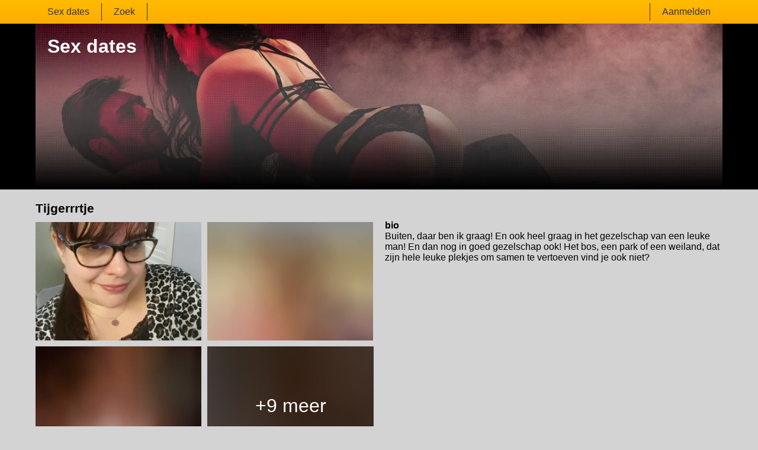

--- FILE ---
content_type: text/html; charset=UTF-8
request_url: https://sex-dates.be/belgie/west-vlaanderen/tijgerrrtje-2157465132967954063/
body_size: 2959
content:
<!DOCTYPE html>
<html lang="be">
<head>
	<title>Profiel van Tijgerrrtje op Sex dates</title>
	<meta name='title' content="Profiel van Tijgerrrtje op Sex dates">
	<meta charset='UTF-8'>
	<meta name='language' content="be" />
	<meta name='viewport' content="width=device-width, initial-scale=1.0">
	<meta name='description' content="Kijk eens naar Tijgerrrtje's profiel. Je kunt alle foto's en voorkeuren zien. Kom snel in contact!">
	<meta name='keywords' content="">
	<link rel='shortcut icon' href='https://sex-dates.be/media/768-sex-dates-be.ico' />
	<meta http-equiv='X-UA-Compatible' content="IE=Edge">
	<link rel='apple-touch-icon' href='https://sex-dates.be/image/images/interface/favicon-heart.png'>
	<meta name="robots" content="noindex, follow" />
	<link rel='stylesheet' href='https://sex-dates.be/styles/template-2/assets/style/style.css' type='text/css'>
	<script src="https://ajax.googleapis.com/ajax/libs/jquery/3.5.1/jquery.min.js" defer></script>
	<script async src='https://www.googletagmanager.com/gtag/js?id=G-H43YK3SDZF'></script>
	<script>
	window.dataLayer = window.dataLayer || [];
	function gtag(){dataLayer.push(arguments);}
	gtag('js', new Date());
	gtag('config', 'G-H43YK3SDZF');
	</script>
	<script>
		var _gaq = _gaq || [];_gaq.push(['_setAccount', 'UA-108344044-41']);_gaq.push(['_trackPageview']);(function() {var ga = document.createElement('script'); ga.type = 'text/javascript'; ga.async = true;ga.src = ('https:' == document.location.protocol ? 'https://ssl' : 'http://www') + '.google-analytics.com/ga.js';var s = document.getElementsByTagName('script')[0]; s.parentNode.insertBefore(ga, s);})();
		var website_url = 'https://sex-dates.be/';
		var message_signup = 'Your request is being processed, please check your spambox for the confirmation email';
	</script>
	<link rel='stylesheet' href='https://sex-dates.be/styles/profile-detail/assets/style/profile-detail-2.css@forms/redirect/signup/assets/style/signup.css@headers/assets/style/header-2.css@footer/assets/style/footer.css' type='text/css'>
	<script src='https://sex-dates.be/scripts/profile-detail/assets/script/profile-detail-2.js@general-scripts/password-check.js@general-scripts/username-check.js@general-scripts/email-check.js@forms/redirect/signup/assets/script/signup.js' async></script>
	
	
	<style>*{color:#000000;}div.title-bar h1, div.title-bar h2, div.title-bar h3, div.title-bar h4, div.title-bar div, div.title-bar span{color:#FFFFFF}</style>
	
</head>
<body style='background-color:#D3D3D3'>
	<div id='wrapper'>
		

<div id='menu-container' class='sticky' style="background-image: -webkit-linear-gradient(top,#FFBB00 0,#FFAC00 100%);
    background-image: -o-linear-gradient(top,#FFBB00 0,#FFAC00 100%);
    background-image: linear-gradient(to bottom,#FFBB00 0,#FFAC00 100%);
    background-repeat: repeat-x;
    filter: progid:DXImageTransform.Microsoft.gradient(startColorstr='#ff2b0c0c', endColorstr='#ffb50000', GradientType=0);">
	<div class='center-container'>
		<div class='menu-item' id='website_name' style='border-right:1px solid #333333'><a style='color:#333333' href='https://sex-dates.be/' title='Sex dates'>Sex dates</a></div>
		<div class='menu-item ' id='search' style='border-right:1px solid #333333'><a style='color:#333333' href='https://sex-dates.be/zoeken/' title='Zoek'>Zoek</a></div>
		
		<div class='menu-item ' id='signup' style='border-left:1px solid #333333'><a style='color:#333333' href='https://sex-dates.be/registreren/' title='Aanmelden'>Aanmelden</a></div>
	</div>
</div>


<div id='header' style='background-color:#000000'>
	<div id='banner-container' onClick="window.location.href='https://sex-dates.be/'" class='center-container' style="background-image:url('https://sex-dates.be//banner/header-2/banner-9.webp?id=768-header-image')">
		<span style='color:#FFFFFF'>Sex dates</span>
	</div>
</div>


<div id='image-popup'>
	<div id='image-popup-close' onClick="$('#image-popup').css('display', 'none');$('#detail-popup-background').css('display', 'none')">X</div>
	<div id='image-container'></div>
</div>

<div id='detail-popup-background' onClick="$('#detail-popup-background').css('display', 'none');$('#detail-popup-container').css('display', 'none');$('#image-popup').css('display', 'none')"></div>
<div id='detail-popup-container' style='background-color:#D3D3D3'>
	<div class='col-md-12' id='detail-popup-title'>Gratis registreren om meer te zien!</div>
	<div class='clear'></div>
	<div class='col-md-12'>
<form name='register' id='register' method='post'>
	<div class='signup-field-container' id='signup-username'>
		<div class='label'><label for='username'>Gebruikersnaam:</label></div>
		<div class='field'><input type='text' name='username' id='username'><span style='color:#AD3E3E' id='username-error'></span></div>
	</div>
	<div class='signup-field-container' id='signup-email'>
		<div class='label'><label for='email'>Email:</label></div>
		<div class='field'><input type='text' name='email' id='email'></div>
    </div>
    <div class='signup-field-container' id='signup-password'>
		<div class='label'><label for='password'>Wachtwoord:</label></div>
		<div class='field'><input type='password' name='password' id='password'></div>
	</div>
	<div onClick="redirect_signup();" style="background-image: -webkit-linear-gradient(top,#FFBB00 0,#FF9900 100%);
    background-image: -o-linear-gradient(top,#FFBB00 0,#FF9900 100%);
    background-image: linear-gradient(to bottom,#FFBB00 0,#FF9900 100%);
    background-repeat: repeat-x;
    filter: progid:DXImageTransform.Microsoft.gradient(startColorstr='#ff2b0c0c', endColorstr='#ffb50000', GradientType=0);color:#333333" class='signup_button'>versturen</div>
	<div class='clear'></div>
  

	<span id='error-sign' class='error'></span>

	<input type='hidden' id='signup-source' value='signup-page'>
</form>

</div>
</div>

<div class='clear'></div>

<div class='center-container'>

	<div class='col-md-12'>
		<div class='col-md-6' id='profile-detail-pictures'>
			<h1>Tijgerrrtje</h1>
			
			<div class='col-md-6 profile-detail-image' onClick="show_image_popup('https://sex-dates.be/profile-image/6527/25817276017951829/b9dae7a49c41880f81feba884232ff2a-320.webp?id=768-profile-picture-1')"><img src='https://sex-dates.be/profile-image/6527/25817276017951829/b9dae7a49c41880f81feba884232ff2a-320.webp?id=768-profile-picture-1' loading='lazy' alt='Tijgerrrtje' title='Tijgerrrtje'></div>
			<div class='col-md-6 profile-detail-image' onClick="show_image_popup('https://sex-dates.be/image/profile-detail/images/blurred-profiles/blurred-pic-4.jpg')"><img src='https://sex-dates.be/image/profile-detail/images/blurred-profiles/blurred-pic-4.jpg' loading='lazy'></div>
			<div class='col-md-6 profile-detail-image' onClick="show_image_popup('https://sex-dates.be/image/profile-detail/images/blurred-profiles/blurred-pic-7.jpg')"><img src='https://sex-dates.be/image/profile-detail/images/blurred-profiles/blurred-pic-7.jpg' loading='lazy'></div>
			<div class='col-md-6 profile-detail-image'>
				<div class='more-photos' onClick="$('#detail-popup-background').css('display', 'block');$('#detail-popup-container').css('display', 'block');$('#detail-popup-title').html('Gratis registreren om meer te zien');$('#signup-source').val('profile-detail-images-popup')">+9 meer</div>
				<img src='https://sex-dates.be/image/profile-detail/images/blurred-profiles/blurred-pic-10.jpg' loading='lazy'>
			</div>
			
		</div>
		<div class='col-md-6' id='profile-detail-description'><strong>bio</strong><br>Buiten, daar ben ik graag! En ook heel graag in het gezelschap van een leuke man! En dan nog in goed gezelschap ook! Het bos, een park of een weiland, dat zijn hele leuke plekjes om samen te vertoeven vind je ook niet?<br><br></div>
	</div>
	
	<div class='clear'></div>
	
	<div class='col-md-6' id='profile-detail-chat'>
		<div class='col-md-12'><h2>Jouw chat met Tijgerrrtje</h2></div>
		<div class='col-md-12'>
			<div id='chat-container' style='background-color:#FFBB00'>
				<div id='chat-container-image'><img src='https://sex-dates.be/profile-image/6527/25817276017951829/b9dae7a49c41880f81feba884232ff2a-320.webp?id=768-profile-picture-1' alt='Tijgerrrtje' title='Tijgerrrtje' loading='lazy'></div>
				<div id='chat-container-conversation'></div>
				<div id='chat-container-bottom'>
					<div id='chat-container-input'><textarea style='color:grey' id='message' placeholder='Schrijf jouw bericht...'></textarea></div>
					<div id='chat-container-favorite' style='color:#333333'>Favoriet</div>
					<div id='chat-container-send-button' style="background-image: -webkit-linear-gradient(top,#FFBB00 0,#FF9900 100%);
    background-image: -o-linear-gradient(top,#FFBB00 0,#FF9900 100%);
    background-image: linear-gradient(to bottom,#FFBB00 0,#FF9900 100%);
    background-repeat: repeat-x;
    filter: progid:DXImageTransform.Microsoft.gradient(startColorstr='#ff2b0c0c', endColorstr='#ffb50000', GradientType=0);color:#333333" onClick="send_message('Antwoord krijgen? Laat dan je e-mailadres achter!')">versturen</div>
				</div>
			</div>
		</div>
	</div>
	<div class='col-md-6' id='profile-detail-specifications'>
		
		<div class='col-md-5'><strong>Provincie</strong></div>
		<div class='col-md-7'>West-Vlaanderen</div>
		
		<div class='col-md-5'><strong>Leeftijd</strong></div>
		<div class='col-md-7'>54 Jaren</div>
		
		<div class='col-md-5'><strong>Lengte</strong></div>
		<div class='col-md-7'>165-170 cm</div>
		
		<div class='col-md-5'><strong>gewicht</strong></div>
		<div class='col-md-7'>gewicht kg</div>
		
		<div class='col-md-5'><strong>Geslacht</strong></div>
		<div class='col-md-7'>Vrouw</div>
		
		<div class='col-md-5'><strong>Kenmerken</strong></div>
		<div class='col-md-7'>-</div>
		
		<div class='col-md-5'><strong>Huidskleur</strong></div>
		<div class='col-md-7'>-</div>
		
		<div class='col-md-5'><strong>Oogkleur</strong></div>
		<div class='col-md-7'>-</div>
		
		<div class='col-md-5'><strong>Haarkleur</strong></div>
		<div class='col-md-7'>-</div>
		
		<div class='col-md-5'><strong>Haarlengte</strong></div>
		<div class='col-md-7'>-</div>
		
		<div class='col-md-5'><strong>Cupmaat</strong></div>
		<div class='col-md-7'>-</div>
		
		<div class='col-md-5'><strong>Roker</strong></div>
		<div class='col-md-7'>-</div>
		
		<div class='col-md-5'><strong>Alcohol</strong></div>
		<div class='col-md-7'>-</div>
		
		<div class='col-md-5'><strong>Schaamhaar</strong></div>
		<div class='col-md-7'>-</div>
		
		<div class='col-md-5'><strong>Figuur</strong></div>
		<div class='col-md-7'>mollig</div>
		
		<div class='col-md-5'><strong>Opzoek naar</strong></div>
		<div class='col-md-7'>-</div>
		
		<div class='col-md-5'><strong>Ik zoek</strong></div>
		<div class='col-md-7'>-</div>
		
		<div class='col-md-5'><strong>Seksualiteit</strong></div>
		<div class='col-md-7'>-</div>
		
		<div class='col-md-5'><strong>Relatiestatus</strong></div>
		<div class='col-md-7'>-</div>
		
	</div>

</div>
</div>
<!-- WRAPPER OPENS IN THE MAIN TEMPLATE HEADER -->

<div class='clear'></div>

<div class='center-container' id='total-footer-container'>

	<div class='col-md-12' id='main-footer-container'></div>
	<div class='col-md-12' id='main-footer-container-mobile'></div>

	<div class='clear'></div>

	<div class='col-md-12' id='footer-container'>
		Sex dates &copy; 2012 - 2025 
		| <a href='https://sex-dates.be/sitemap.xml' title='sitemap'>sitemap</a>
		| <a href='https://sex-dates.be/algemene-voorwaarden/' title='algemene voorwaarden'>algemene voorwaarden</a>
		| <a href='https://sex-dates.be/privacybeleid/' title='privacybeleid'>privacybeleid</a>
		| <a href='https://sex-dates.be/contact/' title='Contact'>Contact</a>
		
	</div>
	
</div>

<style></style>

		<!-- WRAPPER CLOSES IN THE FOOTER -->
</body>
</html>

--- FILE ---
content_type: text/css;charset=UTF-8
request_url: https://sex-dates.be/styles/profile-detail/assets/style/profile-detail-2.css@forms/redirect/signup/assets/style/signup.css@headers/assets/style/header-2.css@footer/assets/style/footer.css
body_size: 1413
content:
#detail-popup-background{display:none;z-index:1000;position:fixed;width:100%;height:100%;left:0;top:0;background:rgba(0,0,0,0.7)}
#detail-popup-container{display:none;padding:20px;box-sizing:border-box;z-index:1001;position:fixed;width:600px;min-height:300px;left:50%;margin-left:-300px;top:50%;margin-top:-150px}
#detail-popup-title{font-size:18pt;margin-bottom:20px}
#profile-detail-description{margin-top:42px;padding-left:10px;box-sizing:border-box}
#profile-detail-chat{margin-top:30px;padding-right:10px;box-sizing:border-box}
#profile-detail-specifications{margin-top:83px;padding-left:10px;box-sizing:border-box}

#image-popup{display:none;width:400px;height:340px;background-color:#FFF;border-radius:3px;position:fixed;left:50%;top:50%;margin-left:-200px;margin-top:-170px;z-index:1001;padding:15px;box-sizing:border-box;-webkit-box-shadow: 5px 5px 16px 0px rgba(94,94,94,1);
-moz-box-shadow: 5px 5px 16px 0px rgba(94,94,94,1);box-shadow: 5px 5px 16px 0px rgba(94,94,94,1);}
#image-popup div#image-popup-close{position:absolute;right:-15px;top:-15px;width:30px;height:30px;line-height:30px;text-align:center;color:#FFF;background-color:black;border-radius:30px;cursor:pointer}
#image-popup div#image-container{width:100%;height:100%}
#image-popup div#image-container img{object-fit:cover;width:100%;height:100%}

.profile-detail-image{padding:0px 10px 10px 0px;box-sizing:border-box;height:210px;position:relative}
.profile-detail-image img{object-fit:cover;width:100%;height:100%}
.profile-detail-image div.more-photos{cursor:pointer;font-size:24pt;position:absolute;top:0;left:0;width:97%;height:200px;text-align:center;line-height:200px;z-index:999;background:rgba(0,0,0,0.7);color:#FFF}
.profile-detail-image div.more-photos:hover{background:rgba(0,0,0,0.75)}

.message-box{float:right;padding:8px 4px 8px 4px;box-sizing:border-box;background-color:lightgreen;float:right;border-radius:3px;margin:15px 10px 0px 0px;clear:both;width:80%}

#profile-detail-pictures h1, #profile-detail-chat h2{margin:10px 0px 10px 0px;font-size:16pt}
#chat-container{float:left;width:100%;border-radius:4px;padding:15px;box-sizing:border-box;margin:0px 0px 10px 0px;position:relative}
#chat-container-image{position:absolute;top:15px;left:15px;width:60px;height:60px}
#chat-container-image img{object-fit:cover;width:100%;height:100%}
#chat-container-conversation{float:left;width:100%;background-color:#FFF;height:230px;border-radius:2px;overflow:auto}
#chat-container-bottom{float:left;width:100%;margin-top:10px}
#chat-container-input{float:left;width:100%;margin-bottom:10px}
#chat-container-input textarea{width:100%;height:100px;padding:5px;border-radius:2px}
#chat-container-favorite{float:left;width:100px}
#chat-container-send-button{float:right;width:100px;height:30px;line-height:30px;text-align:center;cursor:pointer;border-radius:2px;-webkit-box-shadow: 0px 0px 3px 1px rgb(247,247,247);
-moz-box-shadow: 0px 0px 3px 1px rgb(247,247,247);
box-shadow: 0px 0px 3px 1px rgb(247,247,247);}
#chat-container-send-button:hover{opacity:0.8}

@media screen and (max-width: 720px) {
	#profile-detail-pictures{width:90%;margin:10px 0px 30px 5%}
	#profile-detail-chat{width:90%;margin:0px 0px 30px 5%}
	#profile-detail-description{width:90%;margin:0px 0px 30px 5%}
	#profile-detail-specifications{width:90%;margin:0px 0px 30px 5%}
}

@media screen and (max-width: 610px) {
	#detail-popup-container{width:96%;left:0;margin-left:2%}
}
	
@media screen and (max-width: 420px) {
    #image-popup{width:90%;height:auto;margin-left:-45%;margin-top:-50%}
}.signup-container{float:left;width:100%}
.signup-field-container{float:left;margin-bottom:10px}
.signup-field-container.margin{margin-right:10px}
.accept-agb-line{float:left;width:100%;margin-top:15px}
.accept-agb-line, .accept-agb-line a{font-size:7pt}
div.signup-field-container div.field{width:100%}
div.signup-field-container#signup-username{width:100%;margin-top:5px}
div.signup-field-container#signup-username div.field input{width:100%}
div.signup-field-container#signup-email{width:100%;margin-top:5px}
div.signup-field-container#signup-email div.field input{width:100%}
div.signup-field-container#signup-password{width:100%}
div.signup-field-container#signup-password div.field input{width:100%}
div.signup-field-container#signup-gender{width:25%;margin-right:0px;float:right}
div.signup-field-container#signup-gender div.field select{width:100%}
div.signup-field-container#signup-province{width:45%}
div.signup-field-container#signup-province div.field select{width:100%}
div.signup-field-container#signup-city{width:50%;margin-right:0px}
div.signup-field-container#signup-city div.field select{width:100%}
div.signup-field-container#signup-birthday{width:100%}

.signup_button{float:left;width:100%;height:30px;line-height:30px;border-radius:3px;text-align:center;margin-top:10px;cursor:pointer}
.signup_button:hover{opacity:0.7}body{padding-top:40px;box-sizing:border-box}
#header{float:left;width:100%;height:auto;margin-bottom:10px}
#header div#banner-container{height:280px;position:Relative}
#header div#banner-container span{font-weight:bold;font-size:24pt;top:20px;left:20px;position:absolute;-webkit-user-select:none;-moz-user-select:none;-ms-user-select:none;user-select:none}
#header div#banner-container img{width:100%;height:auto}
#menu-container{float:left;width:100%;height:40px}
#menu-container.sticky{position:fixed;top:0;z-index:999}
#menu-container div.menu-item{float:left;height:30px;line-height:30px;margin-top:5px;}
#menu-container div.menu-item a{text-decoration:none;display:block;padding:0px 20px 0px 20px}
#menu-container div.menu-item.active a{font-weight:bold}
#menu-container div.menu-item#login{float:right}
#menu-container div.menu-item#login div.login-field{float:left;width:70px;margin-left:10px}
#menu-container div.menu-item#login div.login-field input{width:100%}
#menu-container div.menu-item#signup{float:right}

@media screen and (max-width: 1160px) {
	#banner-container{background-size:100% auto;background-repeat:no-repeat;}
	#header div#banner-container{height:210px}
}

@media screen and (max-width: 900px) {
	#header div#banner-container{height:170px}
}

@media screen and (max-width: 725px) {
	#header div#banner-container{height:130px}
}

@media screen and (max-width: 560px) {
	#header div#banner-container{height:90px}
}

@media screen and (max-width: 500px) {
	#menu-container div.menu-item a{padding:0px 10px 0px 10px}
	#header div#banner-container span{top:10px;font-size:18pt}
}

@media screen and (max-width: 430px) {
	#header div#banner-container{height:60px}
}

@media screen and (max-width: 400px) {
	#menu-container div.menu-item a{padding:0px 6px 0px 6px;font-size:11pt}
}

@media screen and (max-width: 350px) {
	#menu-container div.menu-item a{font-size:9pt}
}

@media screen and (max-width: 310px) {
	#menu-container div.menu-item a{font-size:8pt}
}

@media screen and (max-width: 280px) {
	#menu-container div.menu-item a{font-size:7pt}
}#main-footer-container-mobile{display:none}
#main-footer-container{display:block}

@media screen and (max-width: 500px) {
    #main-footer-container-mobile{display:block}
    #main-footer-container-mobile a{font-size:14pt;margin-bottom:15px;float:left;width:100%}
    #main-footer-container{display:none}
}